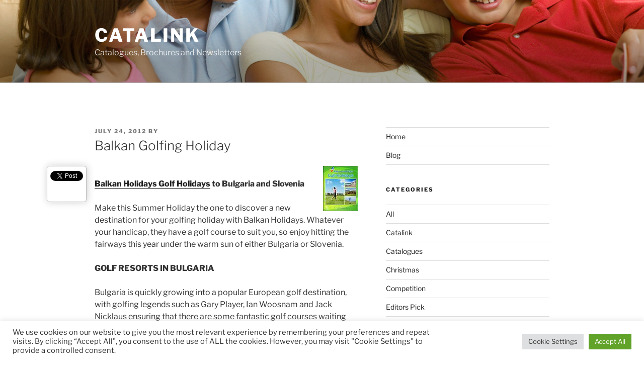

--- FILE ---
content_type: text/html; charset=utf-8
request_url: https://accounts.google.com/o/oauth2/postmessageRelay?parent=https%3A%2F%2Fblog.catalink.com&jsh=m%3B%2F_%2Fscs%2Fabc-static%2F_%2Fjs%2Fk%3Dgapi.lb.en.OE6tiwO4KJo.O%2Fd%3D1%2Frs%3DAHpOoo_Itz6IAL6GO-n8kgAepm47TBsg1Q%2Fm%3D__features__
body_size: 159
content:
<!DOCTYPE html><html><head><title></title><meta http-equiv="content-type" content="text/html; charset=utf-8"><meta http-equiv="X-UA-Compatible" content="IE=edge"><meta name="viewport" content="width=device-width, initial-scale=1, minimum-scale=1, maximum-scale=1, user-scalable=0"><script src='https://ssl.gstatic.com/accounts/o/2580342461-postmessagerelay.js' nonce="aC4c4pOV03vun8XLld6syw"></script></head><body><script type="text/javascript" src="https://apis.google.com/js/rpc:shindig_random.js?onload=init" nonce="aC4c4pOV03vun8XLld6syw"></script></body></html>

--- FILE ---
content_type: text/css
request_url: https://blog.catalink.com/wp-content/themes/twentyseventeen-child/style.css?ver=20221101
body_size: -148
content:
/*

Theme Name: Twenty Seventeen Child
Theme URI: https://wordpress.org/themes/twentyseventeen/
Author: the WordPress team
Author URI: https://wordpress.org/
 Author URI:     https://www.elegantthemes.com
 Template:       twentyseventeen
 Version:        1.0.0
*/
 
@import url("../twentyseventeen/style.css");
 
/* =Theme customization starts here
------------------------------------------------------- */
	.site-info {
		float: left;
		padding: 0.7em 0 0;
		width: 98%;
	}
